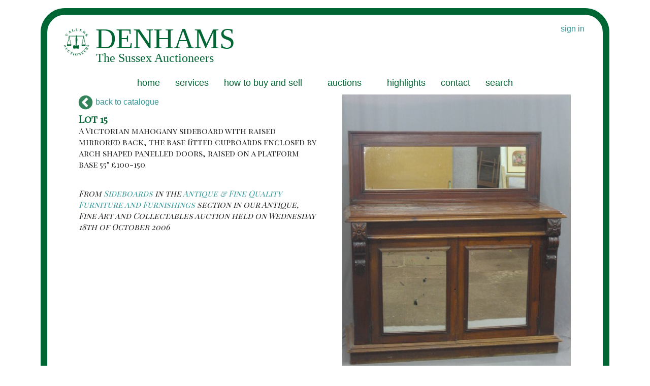

--- FILE ---
content_type: application/javascript; charset=utf-8
request_url: https://assets.denhams.com/js/framework.1a49059d.js.gz
body_size: 9774
content:
!function(m,u,n,a){"use strict";var t,e;t=["foundation-mq-small","foundation-mq-small-only","foundation-mq-medium","foundation-mq-medium-only","foundation-mq-large","foundation-mq-large-only","foundation-mq-xlarge","foundation-mq-xlarge-only","foundation-mq-xxlarge","foundation-data-attribute-namespace"],(e=m("head")).prepend(m.map(t,function(t){if(0===e.has("."+t).length)return'<meta class="'+t+'" />'})),m(function(){"undefined"!=typeof FastClick&&void 0!==n.body&&FastClick.attach(n.body)});function o(t,e){if("string"!=typeof t)return m(t,e);if(e){var i;if(e.jquery){if(!(i=e[0]))return e}else i=e;return m(i.querySelectorAll(t))}return m(n.querySelectorAll(t))}function i(t){var e=[];return t||e.push("data"),0<this.namespace.length&&e.push(this.namespace),e.push(this.name),e.join("-")}function s(t){for(var e=t.split("-"),i=e.length,n=[];i--;)0===i&&0<this.namespace.length?n.push(this.namespace,e[i]):n.push(e[i]);return n.reverse().join("-")}function r(i,n){function t(){var t=o(this),e=!o(a).data(a.attr_name(!0)+"-init");t.data(a.attr_name(!0)+"-init",m.extend({},a.settings,n||i,a.data_options(t))),e&&a.events(this)}var a=this;if(o(this.scope).is("["+this.attr_name()+"]")?t.call(this.scope):o("["+this.attr_name()+"]",this.scope).each(t),"string"==typeof i)return this[i].call(this,n)}function l(t,e){function i(){e(t[0])}!t.attr("src")||t[0].complete||4===t[0].readyState?i():function(){var t,e;this.one("load",i),/MSIE (\d+\.\d+);/.test(navigator.userAgent)&&(e=(t=this.attr("src")).match(/\?/)?"&":"?",e+="random="+(new Date).getTime(),this.attr("src",t+e))}.call(t)}var h,c,d,f;function p(t){this.selector=t,this.query=""}u.matchMedia||(u.matchMedia=((f=u.styleMedia||u.media)||(h=n.createElement("style"),c=n.getElementsByTagName("script")[0],d=null,h.type="text/css",h.id="matchmediajs-test",c.parentNode.insertBefore(h,c),d="getComputedStyle"in u&&u.getComputedStyle(h,null)||h.currentStyle,f={matchMedium:function(t){t="@media "+t+"{ #matchmediajs-test { width: 1px; } }";return h.styleSheet?h.styleSheet.cssText=t:h.textContent=t,"1px"===d.width}}),function(t){return{matches:f.matchMedium(t||"all"),media:t||"all"}})),function(e){for(var i,a=0,t=["webkit","moz"],n=u.requestAnimationFrame,s=u.cancelAnimationFrame,r=void 0!==e.fx;a<t.length&&!n;a++)n=u[t[a]+"RequestAnimationFrame"],s=s||u[t[a]+"CancelAnimationFrame"]||u[t[a]+"CancelRequestAnimationFrame"];function o(){i&&(n(o),r&&e.fx.tick())}n?(u.requestAnimationFrame=n,u.cancelAnimationFrame=s,r&&(e.fx.timer=function(t){t()&&e.timers.push(t)&&!i&&(i=!0,o())},e.fx.stop=function(){i=!1})):(u.requestAnimationFrame=function(t){var e=(new Date).getTime(),i=Math.max(0,16-(e-a)),n=u.setTimeout(function(){t(e+i)},i);return a=e+i,n},u.cancelAnimationFrame=function(t){clearTimeout(t)})}(m),p.prototype.toString=function(){return this.query||(this.query=o(this.selector).css("font-family").replace(/^[\/\\'"]+|(;\s?})+|[\/\\'"]+$/g,""))},u.Foundation={name:"Foundation",version:"{{VERSION}}",media_queries:{small:new p(".foundation-mq-small"),"small-only":new p(".foundation-mq-small-only"),medium:new p(".foundation-mq-medium"),"medium-only":new p(".foundation-mq-medium-only"),large:new p(".foundation-mq-large"),"large-only":new p(".foundation-mq-large-only"),xlarge:new p(".foundation-mq-xlarge"),"xlarge-only":new p(".foundation-mq-xlarge-only"),xxlarge:new p(".foundation-mq-xxlarge")},stylesheet:m("<style></style>").appendTo("head")[0].sheet,global:{namespace:a},init:function(t,e,i,n,a){var a=[t,i,n,a],s=[];if(this.rtl=/rtl/i.test(o("html").attr("dir")),this.scope=t||this.scope,this.set_namespace(),e&&"string"==typeof e&&!/reflow/i.test(e))this.libs.hasOwnProperty(e)&&s.push(this.init_lib(e,a));else for(var r in this.libs)s.push(this.init_lib(r,e));return o(u).on("load",function(){o(u).trigger("resize.fndtn.clearing").trigger("resize.fndtn.dropdown").trigger("resize.fndtn.equalizer").trigger("resize.fndtn.interchange").trigger("resize.fndtn.joyride").trigger("resize.fndtn.magellan").trigger("resize.fndtn.topbar").trigger("resize.fndtn.slider")}),t},init_lib:function(t,e){return this.libs.hasOwnProperty(t)?(this.patch(this.libs[t]),e&&e.hasOwnProperty(t)?(void 0!==this.libs[t].settings?m.extend(!0,this.libs[t].settings,e[t]):void 0!==this.libs[t].defaults&&m.extend(!0,this.libs[t].defaults,e[t]),this.libs[t].init.apply(this.libs[t],[this.scope,e[t]])):(e=e instanceof Array?e:new Array(e),this.libs[t].init.apply(this.libs[t],e))):function(){}},patch:function(t){t.scope=this.scope,t.namespace=this.global.namespace,t.rtl=this.rtl,t.data_options=this.utils.data_options,t.attr_name=i,t.add_namespace=s,t.bindings=r,t.S=this.utils.S},inherit:function(t,e){for(var i=e.split(" "),n=i.length;n--;)this.utils.hasOwnProperty(i[n])&&(t[i[n]]=this.utils[i[n]])},set_namespace:function(){var t=this.global.namespace===a?m(".foundation-data-attribute-namespace").css("font-family"):this.global.namespace;this.global.namespace=t===a||/false/i.test(t)?"":t},libs:{},utils:{S:o,throttle:function(i,n){var a=null;return function(){var t=this,e=arguments;null==a&&(a=setTimeout(function(){i.apply(t,e),a=null},n))}},debounce:function(n,a,s){var r,o;return function(){var t=this,e=arguments,i=s&&!r;return clearTimeout(r),r=setTimeout(function(){r=null,s||(o=n.apply(t,e))},a),o=i?n.apply(t,e):o}},data_options:function(t,e){e=e||"options";var i,n,a,s,r,o,u={},t=(s=t,0<(r=Foundation.global.namespace).length?s.data(r+"-"+e):s.data(e));if("object"==typeof t)return t;function l(t){return"string"==typeof t?m.trim(t):t}for(i=(a=(t||":").split(";")).length;i--;)n=[(n=a[i].split(":"))[0],n.slice(1).join(":")],/true/i.test(n[1])&&(n[1]=!0),/false/i.test(n[1])&&(n[1]=!1),o=n[1],isNaN(+o)||null===o||""===o||!1===o||!0===o||(-1===n[1].indexOf(".")?n[1]=parseInt(n[1],10):n[1]=parseFloat(n[1])),2===n.length&&0<n[0].length&&(u[l(n[0])]=l(n[1]));return u},register_media:function(t,e){Foundation.media_queries[t]===a&&(m("head").append('<meta class="'+e+'"/>'),Foundation.media_queries[t]=e="string"==typeof(e=m("."+e).css("font-family"))||e instanceof String?e.replace(/^['\\/"]+|(;\s?})+|['\\/"]+$/g,""):e)},add_custom_rule:function(t,e){e===a&&Foundation.stylesheet?Foundation.stylesheet.insertRule(t,Foundation.stylesheet.cssRules.length):Foundation.media_queries[e]!==a&&Foundation.stylesheet.insertRule("@media "+Foundation.media_queries[e]+"{ "+t+" }",Foundation.stylesheet.cssRules.length)},image_loaded:function(t,e){var i=this,n=t.length;0!==n&&!function(t){for(var e=t.length-1;0<=e;e--)if(t.attr("height")===a)return;return 1}(t)||e(t),t.each(function(){l(i.S(this),function(){0===--n&&e(t)})})},random_str:function(){return this.fidx||(this.fidx=0),this.prefix=this.prefix||[this.name||"F",(+new Date).toString(36)].join("-"),this.prefix+(this.fidx++).toString(36)},match:function(t){return u.matchMedia(t).matches},is_small_up:function(){return this.match(Foundation.media_queries.small)},is_medium_up:function(){return this.match(Foundation.media_queries.medium)},is_large_up:function(){return this.match(Foundation.media_queries.large)},is_xlarge_up:function(){return this.match(Foundation.media_queries.xlarge)},is_xxlarge_up:function(){return this.match(Foundation.media_queries.xxlarge)},is_small_only:function(){return!(this.is_medium_up()||this.is_large_up()||this.is_xlarge_up()||this.is_xxlarge_up())},is_medium_only:function(){return this.is_medium_up()&&!this.is_large_up()&&!this.is_xlarge_up()&&!this.is_xxlarge_up()},is_large_only:function(){return this.is_medium_up()&&this.is_large_up()&&!this.is_xlarge_up()&&!this.is_xxlarge_up()},is_xlarge_only:function(){return this.is_medium_up()&&this.is_large_up()&&this.is_xlarge_up()&&!this.is_xxlarge_up()},is_xxlarge_only:function(){return this.is_medium_up()&&this.is_large_up()&&this.is_xlarge_up()&&this.is_xxlarge_up()}}},m.fn.foundation=function(){var t=Array.prototype.slice.call(arguments,0);return this.each(function(){return Foundation.init.apply(Foundation,[this].concat(t)),this})}}(jQuery,window,window.document);
!function(o,r,d){"use strict";Foundation.libs.topbar={name:"topbar",version:"{{VERSION}}",settings:{index:0,start_offset:0,sticky_class:"sticky",custom_back_text:!0,back_text:"Back",mobile_show_parent_link:!0,is_hover:!0,scrolltop:!0,sticky_on:"all",dropdown_autoclose:!0},init:function(t,a,s){Foundation.inherit(this,"add_custom_rule register_media throttle");var e=this;e.register_media("topbar","foundation-mq-topbar"),this.bindings(a,s),e.S("["+this.attr_name()+"]",this.scope).each(function(){var t=o(this),a=t.data(e.attr_name(!0)+"-init");e.S("section, .top-bar-section",this);t.data("index",0);var s=t.parent();s.hasClass("fixed")||e.is_sticky(t,s,a)?(e.settings.sticky_class=a.sticky_class,(e.settings.sticky_topbar=t).data("height",s.outerHeight()),t.data("stickyoffset",s.offset().top)):t.data("height",t.outerHeight()),a.assembled||e.assemble(t),a.is_hover?e.S(".has-dropdown",t).addClass("not-click"):e.S(".has-dropdown",t).removeClass("not-click"),e.add_custom_rule(".f-topbar-fixed { padding-top: "+t.data("height")+"px }"),s.hasClass("fixed")&&e.S("body").addClass("f-topbar-fixed")})},is_sticky:function(t,a,s){var e=a.hasClass(s.sticky_class),i=matchMedia(Foundation.media_queries.small).matches,n=matchMedia(Foundation.media_queries.medium).matches,a=matchMedia(Foundation.media_queries.large).matches;return!(!e||"all"!==s.sticky_on)||(!(!(e&&this.small()&&-1!==s.sticky_on.indexOf("small")&&i)||n||a)||(!(!(e&&this.medium()&&-1!==s.sticky_on.indexOf("medium")&&i&&n)||a)||!!(e&&this.large()&&-1!==s.sticky_on.indexOf("large")&&i&&n&&a)))},toggle:function(t){var a=this,s=t?a.S(t).closest("["+this.attr_name()+"]"):a.S("["+this.attr_name()+"]"),e=s.data(this.attr_name(!0)+"-init"),t=a.S("section, .top-bar-section",s);a.breakpoint()&&(a.rtl?(t.css({right:"0%"}),o(">.name",t).css({right:"100%"})):(t.css({left:"0%"}),o(">.name",t).css({left:"100%"})),a.S("li.moved",t).removeClass("moved"),s.data("index",0),s.toggleClass("expanded").css("height","")),e.scrolltop?s.hasClass("expanded")?s.parent().hasClass("fixed")&&(e.scrolltop?(s.parent().removeClass("fixed"),s.addClass("fixed"),a.S("body").removeClass("f-topbar-fixed"),r.scrollTo(0,0)):s.parent().removeClass("expanded")):s.hasClass("fixed")&&(s.parent().addClass("fixed"),s.removeClass("fixed"),a.S("body").addClass("f-topbar-fixed")):(a.is_sticky(s,s.parent(),e)&&s.parent().addClass("fixed"),s.parent().hasClass("fixed")&&(s.hasClass("expanded")?(s.addClass("fixed"),s.parent().addClass("expanded"),a.S("body").addClass("f-topbar-fixed")):(s.removeClass("fixed"),s.parent().removeClass("expanded"),a.update_sticky_positioning())))},timer:null,events:function(t){var i=this,n=this.S;n(this.scope).off(".topbar").on("click.fndtn.topbar","["+this.attr_name()+"] .toggle-topbar",function(t){t.preventDefault(),i.toggle(this)}).on("click.fndtn.topbar contextmenu.fndtn.topbar",'.top-bar .top-bar-section li a[href^="#"],['+this.attr_name()+'] .top-bar-section li a[href^="#"]',function(t){var a=o(this).closest("li"),s=a.closest("["+i.attr_name()+"]").data(i.attr_name(!0)+"-init");s.dropdown_autoclose&&s.is_hover&&o(this).closest(".hover").removeClass("hover"),!i.breakpoint()||a.hasClass("back")||a.hasClass("has-dropdown")||i.toggle()}).on("click.fndtn.topbar","["+this.attr_name()+"] li.has-dropdown",function(t){var a=n(this),s=n(t.target),e=a.closest("["+i.attr_name()+"]").data(i.attr_name(!0)+"-init");s.data("revealId")?i.toggle():i.breakpoint()||e.is_hover&&!Modernizr.touch||(t.stopImmediatePropagation(),a.hasClass("hover")?(a.removeClass("hover").find("li").removeClass("hover"),a.parents("li.hover").removeClass("hover")):(a.addClass("hover"),o(a).siblings().removeClass("hover"),"A"===s[0].nodeName&&s.parent().hasClass("has-dropdown")&&t.preventDefault()))}).on("click.fndtn.topbar","["+this.attr_name()+"] .has-dropdown>a",function(t){var a,s,e;i.breakpoint()&&(t.preventDefault(),e=(s=(a=n(this)).closest("["+i.attr_name()+"]")).find("section, .top-bar-section"),a.next(".dropdown").outerHeight(),t=a.closest("li"),s.data("index",s.data("index")+1),t.addClass("moved"),i.rtl?(e.css({right:-100*s.data("index")+"%"}),e.find(">.name").css({right:100*s.data("index")+"%"})):(e.css({left:-100*s.data("index")+"%"}),e.find(">.name").css({left:100*s.data("index")+"%"})),s.css("height",a.siblings("ul").outerHeight(!0)+s.data("height")))}),n(r).off(".topbar").on("resize.fndtn.topbar",i.throttle(function(){i.resize.call(i)},50)).trigger("resize.fndtn.topbar").on("load",function(){n(this).trigger("resize.fndtn.topbar")}),n("body").off(".topbar").on("click.fndtn.topbar",function(t){0<n(t.target).closest("li").closest("li.hover").length||n("["+i.attr_name()+"] li.hover").removeClass("hover")}),n(this.scope).on("click.fndtn.topbar","["+this.attr_name()+"] .has-dropdown .back",function(t){t.preventDefault();var a=n(this),s=a.closest("["+i.attr_name()+"]"),t=s.find("section, .top-bar-section"),e=(s.data(i.attr_name(!0)+"-init"),a.closest("li.moved")),a=e.parent();s.data("index",s.data("index")-1),i.rtl?(t.css({right:-100*s.data("index")+"%"}),t.find(">.name").css({right:100*s.data("index")+"%"})):(t.css({left:-100*s.data("index")+"%"}),t.find(">.name").css({left:100*s.data("index")+"%"})),0===s.data("index")?s.css("height",""):s.css("height",a.outerHeight(!0)+s.data("height")),setTimeout(function(){e.removeClass("moved")},300)}),n(this.scope).find(".dropdown a").focus(function(){o(this).parents(".has-dropdown").addClass("hover")}).blur(function(){o(this).parents(".has-dropdown").removeClass("hover")})},resize:function(){var n=this;n.S("["+this.attr_name()+"]").each(function(){var t,a,s=n.S(this),e=s.data(n.attr_name(!0)+"-init"),i=s.parent("."+n.settings.sticky_class);n.breakpoint()||(a=s.hasClass("expanded"),s.css("height","").removeClass("expanded").find("li").removeClass("hover"),a&&n.toggle(s)),n.is_sticky(s,i,e)&&(i.hasClass("fixed")?(i.removeClass("fixed"),t=i.offset().top,n.S(d.body).hasClass("f-topbar-fixed")&&(t-=s.data("height")),s.data("stickyoffset",t),i.addClass("fixed")):(t=i.offset().top,s.data("stickyoffset",t)))})},breakpoint:function(){return!matchMedia(Foundation.media_queries.topbar).matches},small:function(){return matchMedia(Foundation.media_queries.small).matches},medium:function(){return matchMedia(Foundation.media_queries.medium).matches},large:function(){return matchMedia(Foundation.media_queries.large).matches},assemble:function(t){var e=this,i=t.data(this.attr_name(!0)+"-init"),a=e.S("section, .top-bar-section",t);a.detach(),e.S(".has-dropdown>a",a).each(function(){var t=e.S(this),a=t.siblings(".dropdown"),s=t.attr("href");a.find(".title.back").length||(s=1==i.mobile_show_parent_link&&s?o('<li class="title back js-generated"><h5><a href="javascript:void(0)"></a></h5></li><li class="parent-link hide-for-medium-up"><a class="parent-link js-generated" href="'+s+'">'+t.html()+"</a></li>"):o('<li class="title back js-generated"><h5><a href="javascript:void(0)"></a></h5>'),1==i.custom_back_text?o("h5>a",s).html(i.back_text):o("h5>a",s).html("&laquo; "+t.html()),a.prepend(s))}),a.appendTo(t),this.sticky(),this.assembled(t)},assembled:function(t){t.data(this.attr_name(!0),o.extend({},t.data(this.attr_name(!0)),{assembled:!0}))},height:function(t){var a=0,s=this;return o("> li",t).each(function(){a+=s.S(this).outerHeight(!0)}),a},sticky:function(){var t=this;this.S(r).on("scroll",function(){t.update_sticky_positioning()})},update_sticky_positioning:function(){var t,a="."+this.settings.sticky_class,s=this.S(r),e=this;e.settings.sticky_topbar&&e.is_sticky(this.settings.sticky_topbar,this.settings.sticky_topbar.parent(),this.settings)&&(t=this.settings.sticky_topbar.data("stickyoffset")+this.settings.start_offset,e.S(a).hasClass("expanded")||(s.scrollTop()>t?e.S(a).hasClass("fixed")||(e.S(a).addClass("fixed"),e.S("body").addClass("f-topbar-fixed")):s.scrollTop()<=t&&e.S(a).hasClass("fixed")&&(e.S(a).removeClass("fixed"),e.S("body").removeClass("f-topbar-fixed"))))},off:function(){this.S(this.scope).off(".fndtn.topbar"),this.S(r).off(".fndtn.topbar")},reflow:function(){}}}(jQuery,window,window.document);
!function(r){"use strict";Foundation.libs.offcanvas={name:"offcanvas",version:"{{VERSION}}",settings:{open_method:"move",close_on_click:!1},init:function(e,a,t){this.bindings(a,t)},events:function(){var s=this,n=s.S,o="",c="",l="",i="",f="";"move"===this.settings.open_method?(o="move-",c="right",l="left",i="top",f="bottom"):"overlap_single"===this.settings.open_method?(o="offcanvas-overlap-",c="right",l="left",i="top",f="bottom"):"overlap"===this.settings.open_method&&(o="offcanvas-overlap"),n(this.scope).off(".offcanvas").on("click.fndtn.offcanvas",".left-off-canvas-toggle",function(e){s.click_toggle_class(e,o+c),"overlap"!==s.settings.open_method&&n(".left-submenu").removeClass(o+c),r(".left-off-canvas-toggle").attr("aria-expanded","true")}).on("click.fndtn.offcanvas",".left-off-canvas-menu a",function(e){var a=s.get_settings(e),t=n(this).parent();!a.close_on_click||t.hasClass("has-submenu")||t.hasClass("back")?n(this).parent().hasClass("has-submenu")?(e.preventDefault(),n(this).siblings(".left-submenu").toggleClass(o+c)):t.hasClass("back")&&(e.preventDefault(),t.parent().removeClass(o+c)):(s.hide.call(s,o+c,s.get_wrapper(e)),t.parent().removeClass(o+c)),r(".left-off-canvas-toggle").attr("aria-expanded","true")}).on("click.fndtn.offcanvas",".right-off-canvas-toggle",function(e){s.click_toggle_class(e,o+l),"overlap"!==s.settings.open_method&&n(".right-submenu").removeClass(o+l),r(".right-off-canvas-toggle").attr("aria-expanded","true")}).on("click.fndtn.offcanvas",".right-off-canvas-menu a",function(e){var a=s.get_settings(e),t=n(this).parent();!a.close_on_click||t.hasClass("has-submenu")||t.hasClass("back")?n(this).parent().hasClass("has-submenu")?(e.preventDefault(),n(this).siblings(".right-submenu").toggleClass(o+l)):t.hasClass("back")&&(e.preventDefault(),t.parent().removeClass(o+l)):(s.hide.call(s,o+l,s.get_wrapper(e)),t.parent().removeClass(o+l)),r(".right-off-canvas-toggle").attr("aria-expanded","true")}).on("click.fndtn.offcanvas",".top-off-canvas-toggle",function(e){s.click_toggle_class(e,o+f),"overlap"!==s.settings.open_method&&n(".top-submenu").removeClass(o+f),r(".top-off-canvas-toggle").attr("aria-expanded","true")}).on("click.fndtn.offcanvas",".top-off-canvas-menu a",function(e){var a=s.get_settings(e),t=n(this).parent();!a.close_on_click||t.hasClass("has-submenu")||t.hasClass("back")?n(this).parent().hasClass("has-submenu")?(e.preventDefault(),n(this).siblings(".top-submenu").toggleClass(o+f)):t.hasClass("back")&&(e.preventDefault(),t.parent().removeClass(o+f)):(s.hide.call(s,o+f,s.get_wrapper(e)),t.parent().removeClass(o+f)),r(".top-off-canvas-toggle").attr("aria-expanded","true")}).on("click.fndtn.offcanvas",".bottom-off-canvas-toggle",function(e){s.click_toggle_class(e,o+i),"overlap"!==s.settings.open_method&&n(".bottom-submenu").removeClass(o+i),r(".bottom-off-canvas-toggle").attr("aria-expanded","true")}).on("click.fndtn.offcanvas",".bottom-off-canvas-menu a",function(e){var a=s.get_settings(e),t=n(this).parent();!a.close_on_click||t.hasClass("has-submenu")||t.hasClass("back")?n(this).parent().hasClass("has-submenu")?(e.preventDefault(),n(this).siblings(".bottom-submenu").toggleClass(o+i)):t.hasClass("back")&&(e.preventDefault(),t.parent().removeClass(o+i)):(s.hide.call(s,o+i,s.get_wrapper(e)),t.parent().removeClass(o+i)),r(".bottom-off-canvas-toggle").attr("aria-expanded","true")}).on("click.fndtn.offcanvas",".exit-off-canvas",function(e){s.click_remove_class(e,o+l),n(".right-submenu").removeClass(o+l),c&&(s.click_remove_class(e,o+c),n(".left-submenu").removeClass(o+l)),r(".right-off-canvas-toggle").attr("aria-expanded","true")}).on("click.fndtn.offcanvas",".exit-off-canvas",function(e){s.click_remove_class(e,o+l),r(".left-off-canvas-toggle").attr("aria-expanded","false"),c&&(s.click_remove_class(e,o+c),r(".right-off-canvas-toggle").attr("aria-expanded","false"))}).on("click.fndtn.offcanvas",".exit-off-canvas",function(e){s.click_remove_class(e,o+i),n(".bottom-submenu").removeClass(o+i),f&&(s.click_remove_class(e,o+f),n(".top-submenu").removeClass(o+i)),r(".bottom-off-canvas-toggle").attr("aria-expanded","true")}).on("click.fndtn.offcanvas",".exit-off-canvas",function(e){s.click_remove_class(e,o+i),r(".top-off-canvas-toggle").attr("aria-expanded","false"),f&&(s.click_remove_class(e,o+f),r(".bottom-off-canvas-toggle").attr("aria-expanded","false"))})},toggle:function(e,a){(a=a||this.get_wrapper()).is("."+e)?this.hide(e,a):this.show(e,a)},show:function(e,a){(a=a||this.get_wrapper()).trigger("open.fndtn.offcanvas"),a.addClass(e)},hide:function(e,a){(a=a||this.get_wrapper()).trigger("close.fndtn.offcanvas"),a.removeClass(e)},click_toggle_class:function(e,a){e.preventDefault();e=this.get_wrapper(e);this.toggle(a,e)},click_remove_class:function(e,a){e.preventDefault();e=this.get_wrapper(e);this.hide(a,e)},get_settings:function(e){return this.S(e.target).closest("["+this.attr_name()+"]").data(this.attr_name(!0)+"-init")||this.settings},get_wrapper:function(e){e=this.S(e?e.target:this.scope).closest(".off-canvas-wrap");return e=0===e.length?this.S(".off-canvas-wrap"):e},reflow:function(){}}}(jQuery,(window,window.document));
!function(d,c,t,p){"use strict";var f=[];function r(e){var t=/fade/i.test(e),e=/pop/i.test(e);return{animate:t||e,pop:e,fade:t}}Foundation.libs.reveal={name:"reveal",version:"{{VERSION}}",locked:!1,settings:{animation:"fadeAndPop",animation_speed:250,close_on_background_click:!0,close_on_esc:!0,dismiss_modal_class:"close-reveal-modal",multiple_opened:!1,bg_class:"reveal-modal-bg",root_element:"body",no_scroll:!0,open:function(){},opened:function(){},close:function(){},closed:function(){},on_ajax_error:d.noop,bg:d(".reveal-modal-bg"),css:{open:{opacity:0,visibility:"visible",display:"block"},close:{opacity:1,visibility:"hidden",display:"none"}}},init:function(e,t,n){d.extend(!0,this.settings,t,n),this.bindings(t,n)},events:function(e){var o=this,s=o.S;return s(this.scope).off(".fndtn.reveal").on("click.fndtn.reveal","["+this.add_namespace("data-reveal-id")+"]:not([disabled])",function(e){var t,n;e.preventDefault(),o.locked||(n=(t=s(this)).data(o.data_attr("reveal-ajax")),e=t.data(o.data_attr("reveal-replace-content")),o.locked=!0,void 0===n?o.open.call(o,t):(n=!0===n?t.attr("href"):n,o.open.call(o,t,{url:n},{replaceContentSel:e})))}),s(t).on("click.fndtn.reveal",this.close_targets(),function(e){if(e.preventDefault(),!o.locked){var t=s("["+o.attr_name()+"].open").data(o.attr_name(!0)+"-init")||o.settings,n=s(e.target)[0]===s("."+t.bg_class)[0];if(n){if(!t.close_on_background_click)return;e.stopPropagation()}o.locked=!0,o.close.call(o,n?s("["+o.attr_name()+"].open:not(.toback)"):s(this).closest("["+o.attr_name()+"]"))}}),0<s("["+o.attr_name()+"]",this.scope).length?s(this.scope).on("open.fndtn.reveal",this.settings.open).on("opened.fndtn.reveal",this.settings.opened).on("opened.fndtn.reveal",this.open_video).on("close.fndtn.reveal",this.settings.close).on("closed.fndtn.reveal",this.settings.closed).on("closed.fndtn.reveal",this.close_video):s(this.scope).on("open.fndtn.reveal","["+o.attr_name()+"]",this.settings.open).on("opened.fndtn.reveal","["+o.attr_name()+"]",this.settings.opened).on("opened.fndtn.reveal","["+o.attr_name()+"]",this.open_video).on("close.fndtn.reveal","["+o.attr_name()+"]",this.settings.close).on("closed.fndtn.reveal","["+o.attr_name()+"]",this.settings.closed).on("closed.fndtn.reveal","["+o.attr_name()+"]",this.close_video),!0},key_up_on:function(e){var o=this;return o.S("body").off("keyup.fndtn.reveal").on("keyup.fndtn.reveal",function(e){var t=o.S("["+o.attr_name()+"].open"),n=t.data(o.attr_name(!0)+"-init")||o.settings;n&&27===e.which&&n.close_on_esc&&!o.locked&&o.close.call(o,t)}),!0},key_up_off:function(e){return this.S("body").off("keyup.fndtn.reveal"),!0},open:function(e,t){var o,s=this;e?void 0!==e.selector?o=s.S("#"+e.data(s.data_attr("reveal-id"))).first():(o=s.S(this.scope),t=e):o=s.S(this.scope);var n,a,i,r,l=(l=o.data(s.attr_name(!0)+"-init"))||this.settings;if(o.hasClass("open")&&e!==p&&e.attr("data-reveal-id")==o.attr("id"))return s.close(o);o.hasClass("open")||(n=s.S("["+s.attr_name()+"].open"),void 0===o.data("css-top")&&o.data("css-top",parseInt(o.css("top"),10)).data("offset",this.cache_offset(o)),o.attr("tabindex","0").attr("aria-hidden","false"),l.no_scroll&&(a=d("body")).on("open.fndtn.reveal",function(){a.css("overflow","hidden").off("open.fndtn.reveal")}),this.key_up_on(o),o.on("open.fndtn.reveal",function(e){e.namespace}),o.trigger("open.fndtn.reveal"),n.length<1&&this.toggle_bg(o,!0),i=function(){0<n.length&&(l.multiple_opened?s.to_back(n):s.hide(n,l.css.close)),l.multiple_opened&&f.push(o),s.show(o,l.css.open)},void 0!==(t="string"==typeof t?{url:t}:t)&&t.url?(r=void 0!==t.success?t.success:null,d.extend(t,{success:function(e,t,n){!d.isFunction(r)||"string"==typeof(n=r(e,t,n))&&(e=n),("undefined"!=typeof options&&void 0!==options.replaceContentSel?o.find(options.replaceContentSel):o).html(e),s.S(o).foundation("section","reflow"),s.S(o).children().foundation(),i()}}),l.on_ajax_error!==d.noop&&d.extend(t,{error:l.on_ajax_error}),d.ajax(t)):i()),s.S(c).trigger("resize")},close:function(t){var e,n,t=t&&t.length?t:this.S(this.scope),o=this.S("["+this.attr_name()+"].open"),s=t.data(this.attr_name(!0)+"-init")||this.settings,a=this;0<o.length&&(t.removeAttr("tabindex","0").attr("aria-hidden","true"),s.no_scroll&&(e=d("body")).on("close.fndtn.reveal",function(){e.css("overflow","auto").off("close.fndtn.reveal")}),this.locked=!0,this.key_up_off(t),t.trigger("close.fndtn.reveal"),(s.multiple_opened&&1===o.length||!s.multiple_opened||1<t.length)&&(a.toggle_bg(t,!1),a.to_front(t)),s.multiple_opened?(n=t.is(":not(.toback)"),a.hide(t,s.css.close,s),n?f.pop():f=d.grep(f,function(e){e=e[0]===t[0];return e&&a.to_front(t),!e}),0<f.length&&a.to_front(f[f.length-1])):a.hide(o,s.css.close,s))},close_targets:function(){var e="."+this.settings.dismiss_modal_class;return this.settings.close_on_background_click?e+", ."+this.settings.bg_class:e},toggle_bg:function(e,t){0===this.S("."+this.settings.bg_class).length&&(this.settings.bg=d("<div />",{class:this.settings.bg_class}).appendTo("body").hide());var n=0<this.settings.bg.filter(":visible").length;t!=n&&((t==p?n:!t)?this.hide(this.settings.bg):this.show(this.settings.bg))},show:function(e,t){if(t){var n,o=(i=e.data(this.attr_name(!0)+"-init")||this.settings).root_element,s=this;0===e.parent(o).length&&(n=e.wrap('<div style="display: none;" />').parent(),e.on("closed.fndtn.reveal.wrapped",function(){e.detach().appendTo(n),e.unwrap().unbind("closed.fndtn.reveal.wrapped")}),e.detach().appendTo(o));o=r(i.animation);if(o.animate||(this.locked=!1),o.pop){t.top=d(c).scrollTop()-e.data("offset")+"px";var a={top:d(c).scrollTop()+e.data("css-top")+"px",opacity:1};return setTimeout(function(){return e.css(t).animate(a,i.animation_speed,"linear",function(){s.locked=!1,e.trigger("opened.fndtn.reveal")}).addClass("open")},i.animation_speed/2)}if(t.top=d(c).scrollTop()+e.data("css-top")+"px",o.fade){a={opacity:1};return setTimeout(function(){return e.css(t).animate(a,i.animation_speed,"linear",function(){s.locked=!1,e.trigger("opened.fndtn.reveal")}).addClass("open")},i.animation_speed/2)}return e.css(t).show().css({opacity:1}).addClass("open").trigger("opened.fndtn.reveal")}var i;return r((i=this.settings).animation).fade?e.fadeIn(i.animation_speed/2):(this.locked=!1,e.show())},to_back:function(e){e.addClass("toback")},to_front:function(e){e.removeClass("toback")},hide:function(e,t){if(t){var n=e.data(this.attr_name(!0)+"-init"),o=this,s=r((n=n||this.settings).animation);if(s.animate||(this.locked=!1),s.pop){var a={top:-d(c).scrollTop()-e.data("offset")+"px",opacity:0};return setTimeout(function(){return e.animate(a,n.animation_speed,"linear",function(){o.locked=!1,e.css(t).trigger("closed.fndtn.reveal")}).removeClass("open")},n.animation_speed/2)}if(s.fade){a={opacity:0};return setTimeout(function(){return e.animate(a,n.animation_speed,"linear",function(){o.locked=!1,e.css(t).trigger("closed.fndtn.reveal")}).removeClass("open")},n.animation_speed/2)}return e.hide().css(t).removeClass("open").trigger("closed.fndtn.reveal")}return r((n=this.settings).animation).fade?e.fadeOut(n.animation_speed/2):e.hide()},close_video:function(e){var t=d(".flex-video",e.target),e=d("iframe",t);0<e.length&&(e.attr("data-src",e[0].src),e.attr("src",e.attr("src")),t.hide())},open_video:function(e){var t=d(".flex-video",e.target),n=t.find("iframe");0<n.length&&("string"==typeof n.attr("data-src")?n[0].src=n.attr("data-src"):(e=n[0].src,n[0].src=p,n[0].src=e),t.show())},data_attr:function(e){return 0<this.namespace.length?this.namespace+"-"+e:e},cache_offset:function(e){var t=e.show().height()+parseInt(e.css("top"),10)+e.scrollY;return e.hide(),t},off:function(){d(this.scope).off(".fndtn.reveal")},reflow:function(){}}}(jQuery,window,window.document);
!function(s,a){"use strict";Foundation.libs.interchange={name:"interchange",version:"{{VERSION}}",cache:{},images_loaded:!1,nodes_loaded:!1,settings:{load_attr:"interchange",named_queries:{default:"only screen",small:Foundation.media_queries.small,"small-only":Foundation.media_queries["small-only"],medium:Foundation.media_queries.medium,"medium-only":Foundation.media_queries["medium-only"],large:Foundation.media_queries.large,"large-only":Foundation.media_queries["large-only"],xlarge:Foundation.media_queries.xlarge,"xlarge-only":Foundation.media_queries["xlarge-only"],xxlarge:Foundation.media_queries.xxlarge,landscape:"only screen and (orientation: landscape)",portrait:"only screen and (orientation: portrait)",retina:"only screen and (-webkit-min-device-pixel-ratio: 2),only screen and (min--moz-device-pixel-ratio: 2),only screen and (-o-min-device-pixel-ratio: 2/1),only screen and (min-device-pixel-ratio: 2),only screen and (min-resolution: 192dpi),only screen and (min-resolution: 2dppx)"},directives:{replace:function(e,i,a){if(null!==e&&/IMG/.test(e[0].nodeName)){var t=s.each(e,function(){this.src=i});return new RegExp(i,"i").test(t)?void 0:(e.attr("src",i),a(e[0].src))}var t=e.data(this.data_attr+"-last-path"),n=this;if(t!=i)return/\.(gif|jpg|jpeg|tiff|png)([?#].*)?/i.test(i)?(s(e).css("background-image","url("+i+")"),e.data("interchange-last-path",i),a(i)):s.get(i,function(t){e.html(t),e.data(n.data_attr+"-last-path",i),a()})}}},init:function(t,e,i){Foundation.inherit(this,"throttle random_str"),this.data_attr=this.set_data_attr(),s.extend(!0,this.settings,e,i),this.bindings(e,i),this.reflow()},get_media_hash:function(){var t,e="";for(t in this.settings.named_queries)e+=matchMedia(this.settings.named_queries[t]).matches.toString();return e},events:function(){var e,i=this;return s(a).off(".interchange").on("resize.fndtn.interchange",i.throttle(function(){var t=i.get_media_hash();t!==e&&i.resize(),e=t},50)),this},resize:function(){var t=this.cache;if(this.images_loaded&&this.nodes_loaded)for(var e in t)!t.hasOwnProperty(e)||(e=this.results(e,t[e]))&&this.settings.directives[e.scenario[1]].call(this,e.el,e.scenario[0],function(t){var e;return e=t instanceof Array?t:Array.prototype.slice.call(arguments,0),function(){t.el.trigger(t.scenario[1],e)}}(e));else setTimeout(s.proxy(this.resize,this),50)},results:function(t,e){var i=e.length;if(0<i)for(var a=this.S("["+this.add_namespace("data-uuid")+'="'+t+'"]');i--;){var n=e[i][2],n=this.settings.named_queries.hasOwnProperty(n)?matchMedia(this.settings.named_queries[n]):matchMedia(n);if(n.matches)return{el:a,scenario:e[i]}}return!1},load:function(t,e){return void 0!==this["cached_"+t]&&!e||this["update_"+t](),this["cached_"+t]},update_images:function(){var t=this.S("img["+this.data_attr+"]"),e=t.length,i=e,a=0,n=this.data_attr;for(this.cache={},this.cached_images=[],this.images_loaded=0===e;i--;)a++,t[i]&&0<(t[i].getAttribute(n)||"").length&&this.cached_images.push(t[i]),a===e&&(this.images_loaded=!0,this.enhance("images"));return this},update_nodes:function(){var t=this.S("["+this.data_attr+"]").not("img"),e=t.length,i=e,a=0,n=this.data_attr;for(this.cached_nodes=[],this.nodes_loaded=0===e;i--;)a++,0<(t[i].getAttribute(n)||"").length&&this.cached_nodes.push(t[i]),a===e&&(this.nodes_loaded=!0,this.enhance("nodes"));return this},enhance:function(t){for(var e=this["cached_"+t].length;e--;)this.object(s(this["cached_"+t][e]));return s(a).trigger("resize.fndtn.interchange")},convert_directive:function(t){t=this.trim(t);return 0<t.length?t:"replace"},parse_scenario:function(t){var e,i=t[0].match(/(.+),\s*(\w+)\s*$/),a=t[1].match(/(.*)\)/);return t=i?(e=i[1],i[2]):(e=t[0].split(/,\s*$/)[0],""),[this.trim(e),this.convert_directive(t),this.trim(a[1])]},object:function(t){var e=this.parse_data_attr(t),i=[],a=e.length;if(0<a)for(;a--;){var n=e[a].split(/,\s?\(/);1<n.length&&(n=this.parse_scenario(n),i.push(n))}return this.store(t,i)},store:function(t,e){var i=this.random_str(),a=t.data(this.add_namespace("uuid",!0));return this.cache[a]||(t.attr(this.add_namespace("data-uuid"),i),this.cache[i]=e)},trim:function(t){return"string"==typeof t?s.trim(t):t},set_data_attr:function(t){return t?0<this.namespace.length?this.namespace+"-"+this.settings.load_attr:this.settings.load_attr:0<this.namespace.length?"data-"+this.namespace+"-"+this.settings.load_attr:"data-"+this.settings.load_attr},parse_data_attr:function(t){for(var e=t.attr(this.attr_name()).split(/\[(.*?)\]/),i=e.length,a=[];i--;)4<e[i].replace(/[\W\d]+/,"").length&&a.push(e[i]);return a},reflow:function(){this.load("images",!0),this.load("nodes",!0)}}}(jQuery,window,window.document);
!function(_,f,u,b){"use strict";Foundation.libs.tab={name:"tab",version:"{{VERSION}}",settings:{active_class:"active",callback:function(){},deep_linking:!1,scroll_to_content:!0,is_hover:!1},default_tab_hashes:[],init:function(t,a,e){var n=this;(0,this.S)("["+this.attr_name()+"] > .active > a",this.scope).each(function(){n.default_tab_hashes.push(this.hash)}),this.bindings(a,e),this.handle_location_hash_change()},events:function(){function e(t,a){i(a).closest("["+n.attr_name()+"]").data(n.attr_name(!0)+"-init").is_hover&&!Modernizr.touch||(9!==(t.keyCode||t.which)&&(t.preventDefault(),t.stopPropagation()),n.toggle_active_tab(i(a).parent()))}var n=this,i=this.S;i(this.scope).off(".tab").on("keydown.fndtn.tab","["+this.attr_name()+"] > * > a",function(t){var a=t.keyCode||t.which;13!==a&&32!==a||e(t,this)}).on("click.fndtn.tab","["+this.attr_name()+"] > * > a",function(t){e(t,this)}).on("mouseenter.fndtn.tab","["+this.attr_name()+"] > * > a",function(t){i(this).closest("["+n.attr_name()+"]").data(n.attr_name(!0)+"-init").is_hover&&n.toggle_active_tab(i(this).parent())}),i(f).on("hashchange.fndtn.tab",function(t){t.preventDefault(),n.handle_location_hash_change()})},handle_location_hash_change:function(){var n=this,i=this.S;i("["+this.attr_name()+"]",this.scope).each(function(){var t=i(this).data(n.attr_name(!0)+"-init");if(t.deep_linking){var a=t.scroll_to_content?n.scope.location.hash:n.scope.location.hash.replace("fndtn-","");if(""!=a){t=i(a);t.hasClass("content")&&t.parent().hasClass("tabs-content")?n.toggle_active_tab(_("["+n.attr_name()+"] > * > a[href=\\"+a+"]").parent()):(t=t.closest(".content").attr("id"))!=b&&n.toggle_active_tab(_("["+n.attr_name()+"] > * > a[href=\\#"+t+"]").parent(),a)}else for(var e=0;e<n.default_tab_hashes.length;e++)n.toggle_active_tab(_("["+n.attr_name()+"] > * > a[href=\\"+n.default_tab_hashes[e]+"]").parent())}})},toggle_active_tab:function(t,a){function e(t){t===(d.scroll_to_content?n.default_tab_hashes[0]:"fndtn-"+n.default_tab_hashes[0].replace("#",""))&&!f.location.hash||(f.location.hash=t)}var n=this,i=n.S,s=t.closest("["+this.attr_name()+"]"),r=t.find("a"),o=t.children("a").first(),c="#"+o.attr("href").split("#")[1],l=i(c),h=t.siblings(),d=s.data(this.attr_name(!0)+"-init");o.data("tab-content")&&(l=i(c="#"+o.data("tab-content").split("#")[1])),d.deep_linking&&(d.scroll_to_content?(e(a||c),(a==b||a==c?t.parent():i(c))[0].scrollIntoView()):e(a!=b?"fndtn-"+a.replace("#",""):"fndtn-"+c.replace("#",""))),t.addClass(d.active_class).triggerHandler("opened"),r.attr({"aria-selected":"true",tabindex:0}),h.removeClass(d.active_class),h.find("a").attr({"aria-selected":"false"}),l.siblings().removeClass(d.active_class).attr({"aria-hidden":"true"}),l.addClass(d.active_class).attr("aria-hidden","false").removeAttr("tabindex"),d.callback(t),l.triggerHandler("toggled",[l]),s.triggerHandler("toggled",[t]),r.off("keydown").on("keydown",function(t){var a,e=_(this),n=_(this).parents("li").prev().children('[role="tab"]'),i=_(this).parents("li").next().children('[role="tab"]');switch(t.keyCode){case 37:a=n;break;case 39:a=i;break;default:a=!1}a.length&&(e.attr({tabindex:"-1","aria-selected":null}),a.attr({tabindex:"0","aria-selected":!0}).focus()),_('[role="tabpanel"]').attr("aria-hidden","true"),_("#"+_(u.activeElement).attr("href").substring(1)).attr("aria-hidden",null)})},data_attr:function(t){return 0<this.namespace.length?this.namespace+"-"+t:t},off:function(){},reflow:function(){}}}(jQuery,window,window.document);